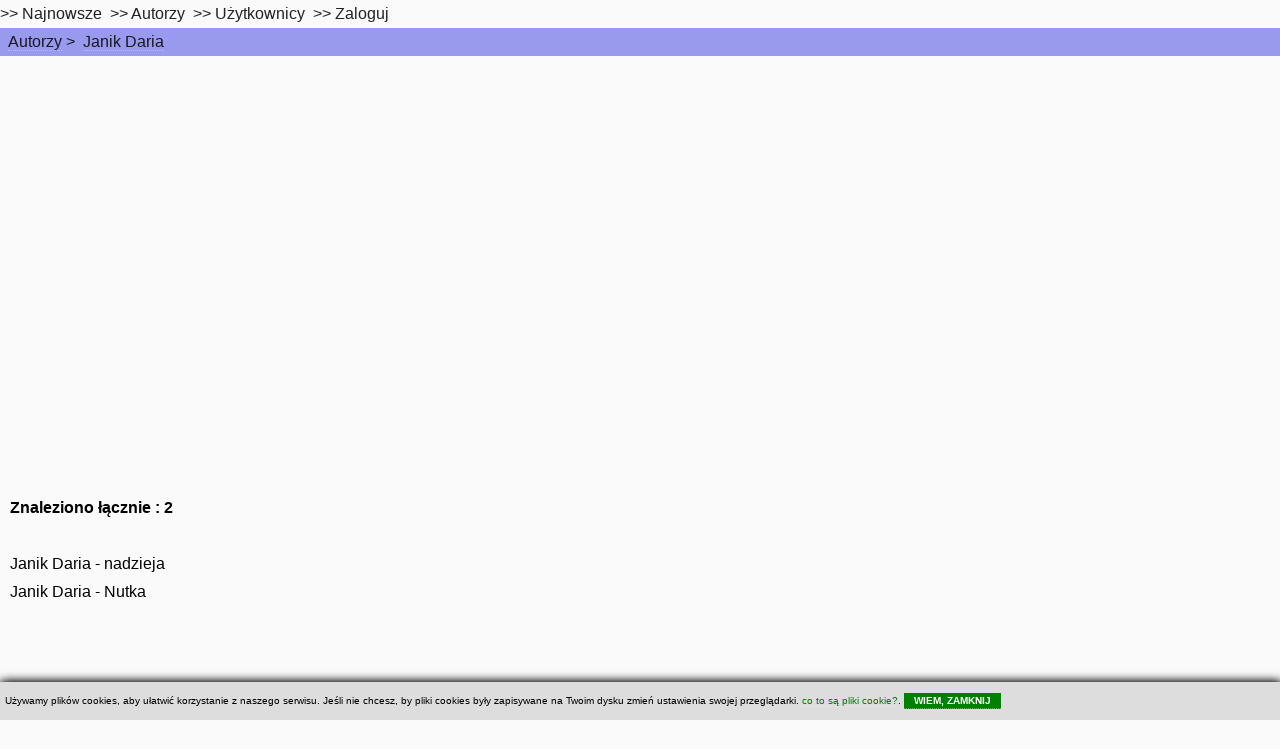

--- FILE ---
content_type: text/html; charset=utf-8
request_url: https://www.google.com/recaptcha/api2/aframe
body_size: 267
content:
<!DOCTYPE HTML><html><head><meta http-equiv="content-type" content="text/html; charset=UTF-8"></head><body><script nonce="oNeUIp-_dvNZoCnPf6zJzA">/** Anti-fraud and anti-abuse applications only. See google.com/recaptcha */ try{var clients={'sodar':'https://pagead2.googlesyndication.com/pagead/sodar?'};window.addEventListener("message",function(a){try{if(a.source===window.parent){var b=JSON.parse(a.data);var c=clients[b['id']];if(c){var d=document.createElement('img');d.src=c+b['params']+'&rc='+(localStorage.getItem("rc::a")?sessionStorage.getItem("rc::b"):"");window.document.body.appendChild(d);sessionStorage.setItem("rc::e",parseInt(sessionStorage.getItem("rc::e")||0)+1);localStorage.setItem("rc::h",'1768759612870');}}}catch(b){}});window.parent.postMessage("_grecaptcha_ready", "*");}catch(b){}</script></body></html>